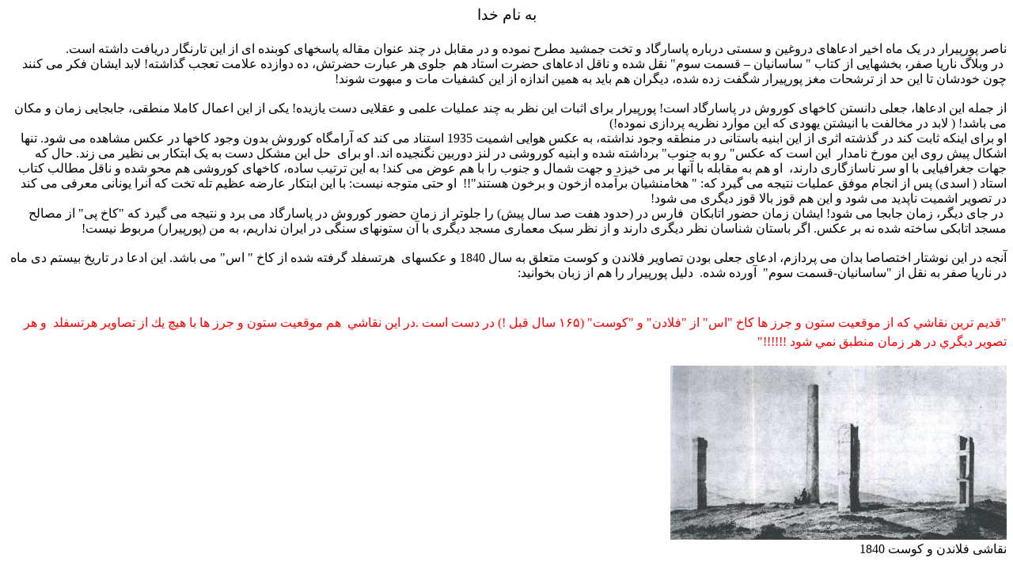

--- FILE ---
content_type: text/html
request_url: https://www.azargoshnasp.net/Pasokhbehanirani/daaraabpasokhibehkoorbakhshyek.htm
body_size: 7761
content:
<html xmlns:v="urn:schemas-microsoft-com:vml"
xmlns:o="urn:schemas-microsoft-com:office:office"
xmlns:w="urn:schemas-microsoft-com:office:word"
xmlns="http://www.w3.org/TR/REC-html40">

<head>
<meta http-equiv=Content-Type content="text/html; charset=windows-1256">
<meta name=ProgId content=Word.Document>
<meta name=Generator content="Microsoft Word 11">
<meta name=Originator content="Microsoft Word 11">
<link rel=File-List href="daaraabpasokhibehkoorbakhshyek_files/filelist.xml">
<link rel=Edit-Time-Data
href="daaraabpasokhibehkoorbakhshyek_files/editdata.mso">
<!--[if !mso]>
<style>
v\:* {behavior:url(#default#VML);}
o\:* {behavior:url(#default#VML);}
w\:* {behavior:url(#default#VML);}
.shape {behavior:url(#default#VML);}
</style>
<![endif]-->
<title>به نام خدا</title>
<!--[if gte mso 9]><xml>
 <o:DocumentProperties>
  <o:Author>Mazda</o:Author>
  <o:Template>Normal</o:Template>
  <o:LastAuthor>n</o:LastAuthor>
  <o:Revision>2</o:Revision>
  <o:TotalTime>9</o:TotalTime>
  <o:Created>2006-02-19T21:47:00Z</o:Created>
  <o:LastSaved>2006-02-19T21:47:00Z</o:LastSaved>
  <o:Pages>6</o:Pages>
  <o:Words>1119</o:Words>
  <o:Characters>6381</o:Characters>
  <o:Lines>53</o:Lines>
  <o:Paragraphs>14</o:Paragraphs>
  <o:CharactersWithSpaces>7486</o:CharactersWithSpaces>
  <o:Version>11.5606</o:Version>
 </o:DocumentProperties>
</xml><![endif]--><!--[if gte mso 9]><xml>
 <w:WordDocument>
  <w:Zoom>116</w:Zoom>
  <w:SpellingState>Clean</w:SpellingState>
  <w:GrammarState>Clean</w:GrammarState>
  <w:ValidateAgainstSchemas/>
  <w:SaveIfXMLInvalid>false</w:SaveIfXMLInvalid>
  <w:IgnoreMixedContent>false</w:IgnoreMixedContent>
  <w:AlwaysShowPlaceholderText>false</w:AlwaysShowPlaceholderText>
  <w:Compatibility>
   <w:BreakWrappedTables/>
   <w:SnapToGridInCell/>
   <w:ApplyBreakingRules/>
   <w:WrapTextWithPunct/>
   <w:UseAsianBreakRules/>
   <w:UseWord2002TableStyleRules/>
  </w:Compatibility>
  <w:BrowserLevel>MicrosoftInternetExplorer4</w:BrowserLevel>
 </w:WordDocument>
</xml><![endif]--><!--[if gte mso 9]><xml>
 <w:LatentStyles DefLockedState="false" LatentStyleCount="156">
 </w:LatentStyles>
</xml><![endif]-->
<style>
<!--
 /* Font Definitions */
 @font-face
	{font-family:Tahoma;
	panose-1:2 11 6 4 3 5 4 4 2 4;
	mso-font-charset:0;
	mso-generic-font-family:swiss;
	mso-font-pitch:variable;
	mso-font-signature:1627421319 -2147483648 8 0 66047 0;}
 /* Style Definitions */
 p.MsoNormal, li.MsoNormal, div.MsoNormal
	{mso-style-parent:"";
	margin:0pt;
	margin-bottom:.0001pt;
	mso-pagination:widow-orphan;
	font-size:12.0pt;
	font-family:"Times New Roman";
	mso-fareast-font-family:"Times New Roman";}
a:link, span.MsoHyperlink
	{color:blue;
	text-decoration:underline;
	text-underline:single;}
a:visited, span.MsoHyperlinkFollowed
	{color:purple;
	text-decoration:underline;
	text-underline:single;}
@page Section1
	{size:612.0pt 792.0pt;
	margin:72.0pt 90.0pt 72.0pt 90.0pt;
	mso-header-margin:36.0pt;
	mso-footer-margin:36.0pt;
	mso-paper-source:0;}
div.Section1
	{page:Section1;}
 /* List Definitions */
 @list l0
	{mso-list-id:1139611322;
	mso-list-type:hybrid;
	mso-list-template-ids:422232320 405280268 67698713 67698715 67698703 67698713 67698715 67698703 67698713 67698715;}
@list l0:level1
	{mso-level-text:%1-;
	mso-level-tab-stop:283.5pt;
	mso-level-number-position:left;
	margin-left:283.5pt;
	text-indent:-265.5pt;}
ol
	{margin-bottom:0pt;}
ul
	{margin-bottom:0pt;}
-->
</style>
<!--[if gte mso 10]>
<style>
 /* Style Definitions */
 table.MsoNormalTable
	{mso-style-name:"Table Normal";
	mso-tstyle-rowband-size:0;
	mso-tstyle-colband-size:0;
	mso-style-noshow:yes;
	mso-style-parent:"";
	mso-padding-alt:0pt 5.4pt 0pt 5.4pt;
	mso-para-margin:0pt;
	mso-para-margin-bottom:.0001pt;
	mso-pagination:widow-orphan;
	font-size:10.0pt;
	font-family:"Times New Roman";
	mso-ansi-language:#0400;
	mso-fareast-language:#0400;
	mso-bidi-language:#0400;}
</style>
<![endif]--><!--[if gte mso 9]><xml>
 <o:shapedefaults v:ext="edit" spidmax="1026"/>
</xml><![endif]--><!--[if gte mso 9]><xml>
 <o:shapelayout v:ext="edit">
  <o:idmap v:ext="edit" data="1"/>
 </o:shapelayout></xml><![endif]-->
</head>

<body lang=EN-US link=blue vlink=purple style='tab-interval:36.0pt'>

<div class=Section1>

<p class=MsoNormal align=center style='text-align:center'><span lang=FA
dir=RTL style='font-size:14.0pt;font-family:Tahoma;mso-bidi-language:FA'>به نام
خدا<o:p></o:p></span></p>

<p class=MsoNormal align=right style='text-align:right'><span lang=FA dir=RTL
style='font-size:14.0pt;font-family:Tahoma;mso-bidi-language:FA'><o:p>&nbsp;</o:p></span></p>

<p class=MsoNormal align=right style='text-align:right'><span lang=FA dir=RTL
style='font-family:Tahoma;mso-bidi-language:FA'>ناصر پورپ&#1740;رار در &#1740;ک
ماه اخ&#1740;ر ادعاها&#1740; دروغ&#1740;ن و سست&#1740; درباره پاسارگاد و تخت
جمش&#1740;د مطرح نموده و در مقابل در چند عنوان مقاله پاسخها&#1740; کوبنده ا&#1740;
از ا&#1740;ن تارنگار در&#1740;افت داشته است.<o:p></o:p></span></p>

<p class=MsoNormal align=right style='text-align:right'><span lang=FA dir=RTL
style='font-family:Tahoma;mso-bidi-language:FA'><span
style='mso-spacerun:yes'> </span>در وبلاگ نار&#1740;ا صفر، بخشها&#1740;&#1740;
از کتاب &quot; ساسان&#1740;ان – قسمت سوم&quot; نقل شده و ناقل ادعاها&#1740;
حضرت استاد هم <span style='mso-spacerun:yes'> </span>جلو&#1740; هر عبارت حضرتش،
ده دوازده علامت تعجب گذاشته! لابد ا&#1740;شان فکر م&#1740; کنند چون خودشان تا
ا&#1740;ن حد از ترشحات مغز پورپ&#1740;رار شگفت زده شده، د&#1740;گران هم
با&#1740;د به هم&#1740;ن اندازه از ا&#1740;ن کشف&#1740;ات مات و مبهوت شوند! <o:p></o:p></span></p>

<p class=MsoNormal align=right style='text-align:right'><span lang=FA dir=RTL
style='font-family:Tahoma;mso-bidi-language:FA'><o:p>&nbsp;</o:p></span></p>

<p class=MsoNormal align=right style='text-align:right'><span lang=FA dir=RTL
style='font-family:Tahoma;mso-bidi-language:FA'>از جمله ا&#1740;ن ادعاها، جعل&#1740;
دانستن کاخها&#1740; کوروش در پاسارگاد است! پورپ&#1740;رار برا&#1740; اثبات
ا&#1740;ن نظر به چند عمل&#1740;ات علم&#1740; و عقلا&#1740;&#1740; دست
&#1740;از&#1740;ده! &#1740;ک&#1740; از ا&#1740;ن اعمال کاملا منطق&#1740;،
جابجا&#1740;&#1740; زمان و مکان م&#1740; باشد! ( لابد در مخالفت با ان&#1740;شتن
&#1740;هود&#1740; که ا&#1740;ن موارد نظر&#1740;ه پرداز&#1740; نموده!)<o:p></o:p></span></p>

<p class=MsoNormal align=right style='text-align:right'><span lang=FA dir=RTL
style='font-family:Tahoma;mso-bidi-language:FA'>او برا&#1740; ا&#1740;نکه ثابت
کند در گذشته اثر&#1740; از ا&#1740;ن ابن&#1740;ه باستان&#1740; در منطقه وجود
نداشته، به عکس هوا&#1740;&#1740; اشم&#1740;ت 1935 استناد م&#1740; کند که
آرامگاه کوروش بدون وجود کاخها در عکس مشاهده م&#1740; شود. تنها اشکال پ&#1740;ش
رو&#1740; ا&#1740;ن مورخ نامدار<span style='mso-spacerun:yes'> 
</span>ا&#1740;ن است که عکس&quot; رو به جنوب&quot; برداشته شده و ابن&#1740;ه
کوروش&#1740; در لنز دورب&#1740;ن نگنج&#1740;ده اند. او برا&#1740;<span
style='mso-spacerun:yes'>  </span>حل ا&#1740;ن مشکل دست به &#1740;ک ابتکار
ب&#1740; نظ&#1740;ر م&#1740; زند. حال که جهات جغراف&#1740;ا&#1740;&#1740; با او
سر ناسازگار&#1740; دارند،<span style='mso-spacerun:yes'>  </span>او هم به
مقابله با آنها بر م&#1740; خ&#1740;زد و جهت شمال و جنوب را با هم عوض م&#1740;
کند! به ا&#1740;ن ترت&#1740;ب ساده، کاخها&#1740; کوروش&#1740; هم محو شده و ناقل
مطالب کتاب استاد ( اسد&#1740;) پس از انجام موفق عمل&#1740;ات نت&#1740;جه
م&#1740; گ&#1740;رد که: &quot; هخامنش&#1740;ان برآمده ازخون و برخون هستند&quot;!!
<span style='mso-spacerun:yes'> </span>او حت&#1740; متوجه ن&#1740;ست: با
ا&#1740;ن ابتکار عارضه عظ&#1740;م تله تخت که آنرا &#1740;ونان&#1740;
معرف&#1740; م&#1740; کند<span style='mso-spacerun:yes'>  </span>در تصو&#1740;ر
اشم&#1740;ت ناپد&#1740;د م&#1740; شود و ا&#1740;ن هم قوز بالا قوز
د&#1740;گر&#1740; م&#1740; شود!<o:p></o:p></span></p>

<p class=MsoNormal align=right style='text-align:right'><span lang=FA dir=RTL
style='font-family:Tahoma;mso-bidi-language:FA'><span
style='mso-spacerun:yes'> </span>در جا&#1740; د&#1740;گر، زمان جابجا م&#1740; شود!
ا&#1740;شان زمان حضور اتابکان <span style='mso-spacerun:yes'> </span>فارس در (حدود
هفت صد سال پ&#1740;ش) را جلوتر از زمان حضور کوروش در پاسارگاد م&#1740; برد و
نت&#1740;جه م&#1740; گ&#1740;رد که &quot;کاخ پ&#1740;&quot; از مصالح مسجد
اتابک&#1740; ساخته شده نه بر عکس. اگر باستان شناسان نظر د&#1740;گر&#1740; دارند
و از نظر سبک معمار&#1740; مسجد د&#1740;گر&#1740; با آن ستونها&#1740; سنگ&#1740;
در ا&#1740;ران ندار&#1740;م، به من (پورپ&#1740;رار) مربوط ن&#1740;ست!<o:p></o:p></span></p>

<p class=MsoNormal align=right style='text-align:right'><span lang=FA dir=RTL
style='font-family:Tahoma;mso-bidi-language:FA'><o:p>&nbsp;</o:p></span></p>

<p class=MsoNormal align=right style='text-align:right'><span lang=FA dir=RTL
style='font-family:Tahoma;mso-bidi-language:FA'>آنجه در ا&#1740;ن نوشتار
اختصاصا بدان م&#1740; پردازم، ادعا&#1740; جعل&#1740; بودن تصاو&#1740;ر فلاندن و
کوست متعلق به سال 1840 و عکسها&#1740; <span
style='mso-spacerun:yes'> </span>هرتسفلد گرفته شده از کاخ &quot; اس&quot;
م&#1740; باشد. ا&#1740;ن ادعا در تار&#1740;خ ب&#1740;ستم د&#1740; ماه در
نار&#1740;ا صفر به نقل از &quot;ساسان&#1740;ان-قسمت سوم&quot;<span
style='mso-spacerun:yes'>  </span>آورده شده.<span style='mso-spacerun:yes'> 
</span>دل&#1740;ل پورپ&#1740;رار را هم از زبان بخوان&#1740;د:<o:p></o:p></span></p>

<p class=MsoNormal align=right style='text-align:right'><span lang=FA dir=RTL
style='font-family:Tahoma;mso-bidi-language:FA'><o:p>&nbsp;</o:p></span></p>

<p class=MsoNormal dir=RTL style='text-align:right;line-height:18.0pt;
direction:rtl;unicode-bidi:embed'><span dir=LTR style='font-family:Tahoma;
color:black;mso-bidi-language:FA'><o:p>&nbsp;</o:p></span></p>

<p class=MsoNormal dir=RTL style='text-align:right;line-height:18.0pt;
direction:rtl;unicode-bidi:embed'><span dir=RTL></span><span lang=FA
style='font-family:Tahoma;color:red;mso-bidi-language:FA'><span dir=RTL></span>&quot;قديم
ترين نقاشي كه از موقعيت ستون و جرز ها كاخ &quot;اس&quot; از &quot;فلادن&quot; و
&quot;كوست&quot; (&#1777;&#1782;&#1781; سال قبل !) در دست است .در اين
نقاشي<span style='mso-spacerun:yes'>  </span>هم موقعيت ستون و جرز ها با هيچ يك
از تصاوير هرتسفلد<span style='mso-spacerun:yes'>  </span>و هر تصوير ديگري در هر
زمان منطبق نمي شود !!!!!!&quot;</span><span lang=AR-SA style='color:red'><o:p></o:p></span></p>

<p class=MsoNormal align=right style='text-align:right'><span lang=FA dir=RTL
style='font-family:Tahoma;color:red;mso-bidi-language:FA'><o:p>&nbsp;</o:p></span></p>

<p class=MsoNormal dir=RTL style='text-align:right;line-height:18.0pt;
direction:rtl;unicode-bidi:embed'><span lang=FA style='font-family:Tahoma;
color:black;mso-bidi-language:FA'><a
href="http://www.photohosting.info/uploads/daffff7d8f.jpg"><span
style='color:#258CF3;text-decoration:none;text-underline:none'><!--[if gte vml 1]><v:shapetype
 id="_x0000_t75" coordsize="21600,21600" o:spt="75" o:preferrelative="t"
 path="m@4@5l@4@11@9@11@9@5xe" filled="f" stroked="f">
 <v:stroke joinstyle="miter"/>
 <v:formulas>
  <v:f eqn="if lineDrawn pixelLineWidth 0"/>
  <v:f eqn="sum @0 1 0"/>
  <v:f eqn="sum 0 0 @1"/>
  <v:f eqn="prod @2 1 2"/>
  <v:f eqn="prod @3 21600 pixelWidth"/>
  <v:f eqn="prod @3 21600 pixelHeight"/>
  <v:f eqn="sum @0 0 1"/>
  <v:f eqn="prod @6 1 2"/>
  <v:f eqn="prod @7 21600 pixelWidth"/>
  <v:f eqn="sum @8 21600 0"/>
  <v:f eqn="prod @7 21600 pixelHeight"/>
  <v:f eqn="sum @10 21600 0"/>
 </v:formulas>
 <v:path o:extrusionok="f" gradientshapeok="t" o:connecttype="rect"/>
 <o:lock v:ext="edit" aspectratio="t"/>
</v:shapetype><v:shape id="_x0000_i1031" type="#_x0000_t75" alt=""
 href="http://www.photohosting.info/uploads/daffff7d8f.jpg" style='width:318.75pt;
 height:165pt' o:button="t">
 <v:imagedata src="daaraabpasokhibehkoorbakhshyek_files/image001.jpg" o:href="http://us.f337.mail.yahoo.com/ym/My%20Documents/اسد&#1740;/پـــاســـارگــــاد_files/46ceac1dd9.jpg"/>
</v:shape><![endif]--><![if !vml]><span style='mso-ignore:vglayout'><img
border=0 width=425 height=220
src="daaraabpasokhibehkoorbakhshyek_files/image001.jpg" v:shapes="_x0000_i1031"></span><![endif]></span></a><o:p></o:p></span></p>

<p class=MsoNormal dir=RTL style='text-align:right;line-height:18.0pt;
direction:rtl;unicode-bidi:embed'><span lang=FA style='font-family:Tahoma;
mso-bidi-language:FA'>نقاش&#1740; فلاندن و کوست 1840<o:p></o:p></span></p>

<p class=MsoNormal dir=RTL style='text-align:right;line-height:18.0pt;
direction:rtl;unicode-bidi:embed'><span lang=FA style='font-family:Tahoma;
mso-bidi-language:FA'><o:p>&nbsp;</o:p></span></p>

<p class=MsoNormal dir=RTL style='text-align:right;line-height:18.0pt;
direction:rtl;unicode-bidi:embed'><span lang=FA style='font-family:Tahoma;
mso-bidi-language:FA'>و عکسها&#1740; هرتسفلد:<o:p></o:p></span></p>

<p class=MsoNormal dir=RTL style='text-align:right;line-height:18.0pt;
direction:rtl;unicode-bidi:embed'><span lang=FA style='font-family:Tahoma;
mso-bidi-language:FA'><o:p>&nbsp;</o:p></span></p>

<p class=MsoNormal dir=RTL style='text-align:right;line-height:18.0pt;
direction:rtl;unicode-bidi:embed'><span lang=AR-SA style='color:black'>&nbsp;</span><span
lang=FA style='font-family:Tahoma;color:black;mso-bidi-language:FA'><a
href="http://www.photohosting.info/uploads/f0d522317c.jpg"><span
style='color:#258CF3;text-decoration:none;text-underline:none'><!--[if gte vml 1]><v:shape
 id="_x0000_i1025" type="#_x0000_t75" alt=""
 href="http://www.photohosting.info/uploads/f0d522317c.jpg" style='width:322.5pt;
 height:210pt' o:button="t">
 <v:imagedata src="daaraabpasokhibehkoorbakhshyek_files/image002.jpg" o:href="http://us.f337.mail.yahoo.com/ym/My%20Documents/اسد&#1740;/پـــاســـارگــــاد_files/0e5e438243.jpg"/>
</v:shape><![endif]--><![if !vml]><span style='mso-ignore:vglayout'><img
border=0 width=430 height=280
src="daaraabpasokhibehkoorbakhshyek_files/image002.jpg" v:shapes="_x0000_i1025"></span><![endif]></span></a><o:p></o:p></span></p>

<p class=MsoNormal dir=RTL style='text-align:right;line-height:18.0pt;
direction:rtl;unicode-bidi:embed'><span lang=FA style='font-family:Tahoma;
color:black;mso-bidi-language:FA'>هرتسفلد 1928<o:p></o:p></span></p>

<p class=MsoNormal dir=RTL style='text-align:right;line-height:18.0pt;
direction:rtl;unicode-bidi:embed'><span lang=FA style='font-family:Tahoma;
color:black;mso-bidi-language:FA'><o:p>&nbsp;</o:p></span></p>

<p class=MsoNormal dir=RTL style='text-align:right;line-height:18.0pt;
direction:rtl;unicode-bidi:embed'><span lang=AR-SA style='font-size:9.0pt;
font-family:Tahoma;color:black'><a
href="http://www.photohosting.info/uploads/0095a1512a.jpg"><span
style='color:#258CF3;text-decoration:none;text-underline:none'><!--[if gte vml 1]><v:shape
 id="_x0000_i1026" type="#_x0000_t75" alt=""
 href="http://www.photohosting.info/uploads/0095a1512a.jpg" style='width:320.25pt;
 height:210.75pt' o:button="t">
 <v:imagedata src="daaraabpasokhibehkoorbakhshyek_files/image003.jpg" o:href="http://us.f337.mail.yahoo.com/ym/My%20Documents/اسد&#1740;/پـــاســـارگــــاد_files/cd34a7f12b.jpg"/>
</v:shape><![endif]--><![if !vml]><span style='mso-ignore:vglayout'><img
border=0 width=427 height=281
src="daaraabpasokhibehkoorbakhshyek_files/image003.jpg" v:shapes="_x0000_i1026"></span><![endif]></span></a></span><span
lang=AR-SA style='font-size:9.0pt;font-family:Tahoma;color:black;mso-bidi-language:
FA'><span style='mso-spacerun:yes'> </span></span><span lang=FA
style='font-family:Tahoma;color:black;mso-bidi-language:FA'><o:p></o:p></span></p>

<p class=MsoNormal dir=RTL style='text-align:right;line-height:18.0pt;
direction:rtl;unicode-bidi:embed'><span lang=FA style='font-family:Tahoma;
color:black;mso-bidi-language:FA'>عکس د&#1740;گر&#1740; از هرتسفلد&quot; کاخ
اس&quot; کتاب پاسارگاد آستروناخ</span><span dir=LTR style='font-family:Tahoma;
color:black;mso-bidi-language:FA'><o:p></o:p></span></p>

<p class=MsoNormal dir=RTL style='text-align:right;line-height:18.0pt;
direction:rtl;unicode-bidi:embed'><span dir=RTL></span><strong><span lang=FA
style='font-family:Tahoma;color:red;mso-bidi-language:FA'><span dir=RTL></span>&quot;اين
دو عكس در كتاب پاسارگاد آستروناخ عرضه شده است ،از يك زاويه و فقط با چند قدم
فاصله ، از بقاياي كاخ &quot;اس&quot; بر داشته اند و هر دو را به هرتسفلد منتسب
مي كنند ! عكس بالا را كاري مربوط به سال 1928 ميلادي مي دانند!!!!!! و براي عكس
زير تاريخي ذكر نكرده اند .!</span></strong><span lang=FA style='font-family:
Tahoma;color:red;mso-bidi-language:FA'> </span><span lang=AR-SA
style='color:red'><o:p></o:p></span></p>

<p class=MsoNormal dir=RTL style='text-align:right;line-height:18.0pt;
direction:rtl;unicode-bidi:embed'><span lang=AR-SA style='color:red'>&nbsp;<o:p></o:p></span></p>

<p class=MsoNormal dir=RTL style='text-align:right;line-height:18.0pt;
direction:rtl;unicode-bidi:embed'><span lang=FA style='font-family:Tahoma;
color:red;mso-bidi-language:FA'>اما ظاهر عكس زير بسيار جوان تر و جديد تر نشان
مي دهد . در يك بررسي و با سود بردن از برنامه ها كامپيوتري هم<span
style='mso-spacerun:yes'>  </span>نمي توان دليل اين همه تفاوت در مكان ها
استقرار جرز ها را در اين دو عكس تشخيص داد و ابهام آن جز با تصور جابه جا كردن آن
ها<span style='mso-spacerun:yes'>  </span>،<span style='mso-spacerun:yes'> 
</span>ناگشوده ماند! &quot; </span><span lang=AR-SA style='color:red'><o:p></o:p></span></p>

<p class=MsoNormal dir=RTL style='text-align:right;line-height:18.0pt;
direction:rtl;unicode-bidi:embed'><span lang=FA style='font-family:Tahoma;
color:red;mso-bidi-language:FA'>&nbsp;(ساسان&#1740;ان -قسمت سوم - ص
&#1779;&#1780;&#1781; )<o:p></o:p></span></p>

<p class=MsoNormal dir=RTL style='text-align:right;line-height:18.0pt;
direction:rtl;unicode-bidi:embed'><span lang=FA style='font-family:Tahoma;
color:red;mso-bidi-language:FA'><o:p>&nbsp;</o:p></span></p>

<p class=MsoNormal dir=RTL style='text-align:right;line-height:18.0pt;
direction:rtl;unicode-bidi:embed'><span lang=FA style='font-family:Tahoma;
mso-bidi-language:FA'>به ا&#1740;ن ادعاها در هم&#1740;ن تارنگار (ب&#1740;ست و
دوم د&#1740; ماه) پاسخ&#1740; موجز داده شد. من در ا&#1740;نجا ا&#1740;ن پاسخ را
بسط داده و به ش&#1740;وه ا&#1740; که خواهد آمد، مستند م&#1740; کنم.<span
style='color:red'> <o:p></o:p></span></span></p>

<p class=MsoNormal dir=RTL style='text-align:right;line-height:18.0pt;
direction:rtl;unicode-bidi:embed'><span lang=FA style='font-family:Tahoma;
color:black;mso-bidi-language:FA'>ابتدا عکس د&#1740;گر&#1740; از نما&#1740;
کنون&#1740; کاخ &quot;اس&quot; در م&#1740;آور&#1740;م:<o:p></o:p></span></p>

<p class=MsoNormal dir=RTL style='text-align:right;line-height:18.0pt;
direction:rtl;unicode-bidi:embed'><span lang=FA style='font-family:Tahoma;
color:black;mso-bidi-language:FA'><o:p>&nbsp;</o:p></span></p>

<p class=MsoNormal dir=RTL style='text-align:right;line-height:18.0pt;
direction:rtl;unicode-bidi:embed'><span lang=FA style='font-family:Tahoma;
color:black;mso-bidi-language:FA'><span style='mso-spacerun:yes'> </span></span><span
lang=AR-SA style='font-size:9.0pt;font-family:Tahoma;color:black'><a
href="http://www.livius.org/a/iran/pasargadae/pasargadae_palace_s1.JPG"><span
style='color:#258CF3;text-decoration:none;text-underline:none'><!--[if gte vml 1]><v:shape
 id="_x0000_i1027" type="#_x0000_t75" alt=""
 href="http://www.livius.org/a/iran/pasargadae/pasargadae_palace_s1.JPG"
 style='width:337.5pt;height:253.5pt' o:button="t">
 <v:imagedata src="daaraabpasokhibehkoorbakhshyek_files/image004.jpg" o:href="http://us.f337.mail.yahoo.com/ym/My%20Documents/اسد&#1740;/پـــاســـارگــــاد_files/cbbb1154e6.jpg"/>
</v:shape><![endif]--><![if !vml]><span style='mso-ignore:vglayout'><img
border=0 width=450 height=338
src="daaraabpasokhibehkoorbakhshyek_files/image004.jpg" v:shapes="_x0000_i1027"></span><![endif]></span></a></span><span
lang=FA style='font-size:9.0pt;font-family:Tahoma;color:black;mso-bidi-language:
FA'><o:p></o:p></span></p>

<p class=MsoNormal dir=RTL style='text-align:right;line-height:18.0pt;
direction:rtl;unicode-bidi:embed'><span lang=FA style='font-family:Tahoma;
color:black;mso-bidi-language:FA'><o:p>&nbsp;</o:p></span></p>

<p class=MsoNormal dir=RTL style='text-align:right;line-height:18.0pt;
direction:rtl;unicode-bidi:embed'><span lang=FA style='font-family:Tahoma;
mso-bidi-language:FA'>و اکنون شرح&#1740; دارم برا&#1740; خوانندگان
کنجکاو&#1740; که از ر&#1740;اض&#1740;ات دوره دب&#1740;رستان بهره ا&#1740; برده
(مخصوصا هندسه) با کم&#1740; قدرت تجسم و آشنا&#1740;&#1740; با فن عکاس&#1740;:<o:p></o:p></span></p>

<p class=MsoNormal dir=RTL style='text-align:right;line-height:18.0pt;
direction:rtl;unicode-bidi:embed'><span lang=FA style='font-family:Tahoma;
mso-bidi-language:FA'>اگر بتوان&#1740;م مکان استقرار عکاس در هر عکس را
ب&#1740;اب&#1740;م و با وضع&#1740;ت کنون&#1740; کاخ اس در تصو&#1740;ر از بالا
(فضا&#1740;&#1740;) تطب&#1740;ق ده&#1740;م، صحت &#1740;ا عدم صحت تصاو&#1740;ر روشن
خواهد شد: <span style='mso-spacerun:yes'> </span><o:p></o:p></span></p>

<p class=MsoNormal align=right style='text-align:right'><span lang=FA dir=RTL
style='font-family:Tahoma;color:red;mso-bidi-language:FA'><o:p>&nbsp;</o:p></span></p>

<p class=MsoNormal align=right style='text-align:right'><span lang=FA dir=RTL
style='font-family:Tahoma;mso-bidi-language:FA'><o:p>&nbsp;</o:p></span></p>

<p class=MsoNormal align=right style='text-align:right'><span lang=FA dir=RTL
style='font-family:Tahoma;mso-bidi-language:FA'><o:p>&nbsp;</o:p></span></p>

<p class=MsoNormal align=right style='text-align:right'><span style='font-family:
Tahoma;mso-bidi-language:FA'><!--[if gte vml 1]><v:shape id="_x0000_i1028"
 type="#_x0000_t75" style='width:299.25pt;height:225.75pt'>
 <v:imagedata src="daaraabpasokhibehkoorbakhshyek_files/image005.jpg" o:title="کاخ اس از بالا"/>
</v:shape><![endif]--><![if !vml]><img border=0 width=399 height=301
src="daaraabpasokhibehkoorbakhshyek_files/image005.jpg" v:shapes="_x0000_i1028"><![endif]><span
lang=FA dir=RTL><o:p></o:p></span></span></p>

<p class=MsoNormal align=right style='text-align:right'><span lang=FA dir=RTL
style='font-family:Tahoma;mso-bidi-language:FA'><o:p>&nbsp;</o:p></span></p>

<p class=MsoNormal align=right style='text-align:right'><span lang=FA dir=RTL
style='font-family:Tahoma;mso-bidi-language:FA'><o:p>&nbsp;</o:p></span></p>

<p class=MsoNormal align=right style='text-align:right'><span lang=FA dir=RTL
style='font-family:Tahoma;mso-bidi-language:FA'>از نقاش&#1740; فلاندن شروع
م&#1740; کن&#1740;م:<o:p></o:p></span></p>

<p class=MsoNormal align=right style='text-align:right'><span lang=FA dir=RTL
style='font-family:Tahoma;mso-bidi-language:FA'><o:p>&nbsp;</o:p></span></p>

<p class=MsoNormal align=right style='text-align:right'><span lang=FA dir=RTL
style='font-family:Tahoma;mso-bidi-language:FA'><o:p>&nbsp;</o:p></span></p>

<p class=MsoNormal align=right style='text-align:right'><span lang=FA dir=RTL
style='font-family:Tahoma;mso-bidi-language:FA'><o:p>&nbsp;</o:p></span></p>

<p class=MsoNormal align=right style='text-align:right'><span style='font-family:
Tahoma;mso-bidi-language:FA'><!--[if gte vml 1]><v:shape id="_x0000_i1029"
 type="#_x0000_t75" style='width:345pt;height:225pt'>
 <v:imagedata src="daaraabpasokhibehkoorbakhshyek_files/image006.jpg" o:title="فلاندن4"/>
</v:shape><![endif]--><![if !vml]><img border=0 width=460 height=300
src="daaraabpasokhibehkoorbakhshyek_files/image006.jpg" v:shapes="_x0000_i1029"><![endif]><o:p></o:p></span></p>

<p class=MsoNormal align=right style='text-align:right'><span dir=RTL></span><span
lang=FA dir=RTL style='font-family:Tahoma;mso-bidi-language:FA'><span dir=RTL></span>1-
در ا&#1740;ن تصو&#1740;ر چهار عارضه اصل&#1740; شماره گذار&#1740; شده.<o:p></o:p></span></p>

<p class=MsoNormal align=right style='text-align:right'><span lang=FA dir=RTL
style='font-family:Tahoma;mso-bidi-language:FA'>2- نبش هر کدام از ستونهابا
&#1740;ک خط رنگ&#1740; نما&#1740;ان گرد&#1740;ده. <o:p></o:p></span></p>

<p class=MsoNormal align=right style='text-align:right'><span lang=FA dir=RTL
style='font-family:Tahoma;mso-bidi-language:FA'>3- م&#1740;ان دو جرز ابتدا و
انتها&#1740; نقاش&#1740; پاره خط&#1740; بنام (آ- ب) کش&#1740;ده شده.<o:p></o:p></span></p>

<p class=MsoNormal align=right style='text-align:right'><span lang=FA dir=RTL
style='font-family:Tahoma;mso-bidi-language:FA'>4- از نظر
ر&#1740;اض&#1740;:<span style='mso-spacerun:yes'>  </span>فاصله م&#1740;ان دو
نقطه آ و ب برابر است با مجموع اندازه ها&#1740; م&#1740;ان (1-2) و (2-3) و
(3-4).<o:p></o:p></span></p>

<p class=MsoNormal align=right style='text-align:right'><span lang=FA dir=RTL
style='font-family:Tahoma;mso-bidi-language:FA'>5- در &#1740;ک تصو&#1740;ر ثابت
به راحت&#1740; م&#1740; توان با کمک خط کش فاصله ها را تع&#1740;&#1740;ن نمود!
اما چون ممکن است تصاو&#1740;ر ا&#1740;ن نوشتار در انتقال تغ&#1740;&#1740;ر
اندازه ب&#1740;ابد، م&#1740; توان&#1740;م نسبت اندازه ها را ملاک قرار
ده&#1740;م. مثلا فاصله آ تا ب را 100 درصد گرفته ونسبت فاصله م&#1740;ان (1-2) و
.... با درصد نشان ده&#1740;م که در نها&#1740;ت مجموع آنها هم 100 خواهد شد. <o:p></o:p></span></p>

<p class=MsoNormal align=right style='text-align:right'><span lang=FA dir=RTL
style='font-family:Tahoma;mso-bidi-language:FA'><o:p>&nbsp;</o:p></span></p>

<p class=MsoNormal align=right style='text-align:right'><span lang=FA dir=RTL
style='font-family:Tahoma;mso-bidi-language:FA'>و اکنون به تصو&#1740;ر
پرسپکت&#1740;و کاخ اس که رو&#1740; آن کار شده نظر&#1740; م&#1740; افکن&#1740;م:<o:p></o:p></span></p>

<p class=MsoNormal align=right style='text-align:right'><span lang=FA dir=RTL
style='font-family:Tahoma;mso-bidi-language:FA'><o:p>&nbsp;</o:p></span></p>

<p class=MsoNormal align=right style='text-align:right'><span lang=FA dir=RTL
style='font-family:Tahoma;mso-bidi-language:FA'><o:p>&nbsp;</o:p></span></p>

<p class=MsoNormal align=right style='text-align:right'><span lang=FA dir=RTL
style='font-family:Tahoma;mso-bidi-language:FA'><o:p>&nbsp;</o:p></span></p>

<p class=MsoNormal align=right style='text-align:right'><span lang=FA dir=RTL
style='font-family:Tahoma;mso-bidi-language:FA'><o:p>&nbsp;</o:p></span></p>

<p class=MsoNormal align=right style='text-align:right'><span lang=FA dir=RTL
style='font-family:Tahoma;mso-bidi-language:FA'><o:p>&nbsp;</o:p></span></p>

<p class=MsoNormal align=right style='text-align:right'><span style='font-family:
Tahoma;mso-bidi-language:FA'><!--[if gte vml 1]><v:shape id="_x0000_i1030"
 type="#_x0000_t75" style='width:530.25pt;height:285.75pt'>
 <v:imagedata src="daaraabpasokhibehkoorbakhshyek_files/image007.jpg" o:title="1"/>
</v:shape><![endif]--><![if !vml]><img border=0 width=707 height=381
src="daaraabpasokhibehkoorbakhshyek_files/image007.jpg" v:shapes="_x0000_i1030"><![endif]><span
lang=FA dir=RTL>همانطور که ملاحضه م&#1740; فرما&#1740;&#1740;د:<o:p></o:p></span></span></p>

<p class=MsoNormal align=right style='text-align:right'><span lang=FA dir=RTL
style='font-family:Tahoma;mso-bidi-language:FA'>1- دو جرز انتها&#1740;&#1740;
نقاش&#1740; فلاندن در ا&#1740;ن تصو&#1740;ر شناسا&#1740;&#1740; شده و با همان
پاره خط به هم وصل شدند.<o:p></o:p></span></p>

<p class=MsoNormal align=right style='text-align:right'><span lang=FA dir=RTL
style='font-family:Tahoma;mso-bidi-language:FA'>2- همان نبش&#1740; از ستونها که
در نقاش&#1740; انتخاب شده، با همان رنگها و شماره ها در ا&#1740;ن تصو&#1740;ر هم
تطب&#1740;ق داده شده است.<o:p></o:p></span></p>

<p class=MsoNormal align=right style='text-align:right'><span lang=FA dir=RTL
style='font-family:Tahoma;mso-bidi-language:FA'>3- فاصله م&#1740;ان دو ستون 3 و
4 را با &#1740;ک خط به هم وصل م&#1740; کن&#1740;م. ا&#1740;ن خط در راستا&#1740;
افق و چشم انداز ناظر در هر دو تصو&#1740;ر م&#1740; باشد. آنرا اندازه م&#1740;
گ&#1740;ر&#1740;م.(در صفحه مان&#1740;تور من 15 م&#1740;ل&#1740;متر است م&#1740;
توان از تصاو&#1740;ر پر&#1740;نت گرفت و رو&#1740; کاغذ اندازه گ&#1740;ر&#1740;
دق&#1740;ق نمود.) هر عدد&#1740; که بدست آ&#1740;د، نسبت آن با نسبت فاصله دو
نقطه 3 و 4 در نقاش&#1740; تطب&#1740;ق م&#1740; ده&#1740;م. &#1740;عن&#1740;
ا&#1740;نکه اگر مثلا: در نقاش&#1740; فاصله آ - ب<span
style='mso-spacerun:yes'>  </span>12 سانت&#1740;متر و فاصله م&#1740;ان دو نقطه
از دو خط مواز&#1740; 3 و 4<span style='mso-spacerun:yes'>  </span>پنج
سانت&#1740;متر باشد، و ما فاصله 12 سانت&#1740;متر&#1740; را معادل عدد صد
بگ&#1740;ر&#1740;م،از نظر نسبت فاصله دو نقطه 3 و 4 معادل 42%<span
style='mso-spacerun:yes'>  </span>عدد 12خواهد شد.<o:p></o:p></span></p>

<p class=MsoNormal align=right style='text-align:right'><span lang=FA dir=RTL
style='font-family:Tahoma;mso-bidi-language:FA'>4- در عکس جد&#1740;د، فاصله
م&#1740;ان 3و 4 را دار&#1740;م ( مثلا 15 م&#1740;ل&#1740;متر) و نسبت ا&#1740;ن
فاصله به پاره خط ( آ- ب) را هم دار&#1740;م ( 42%) پس به راحت&#1740; عدد مجهول
را بدست م&#1740; آور&#1740;م:<o:p></o:p></span></p>

<p class=MsoNormal align=right style='text-align:right'><span lang=FA dir=RTL
style='font-family:Tahoma;mso-bidi-language:FA'>15<span
style='mso-spacerun:yes'>                      </span>42%<o:p></o:p></span></p>

<p class=MsoNormal align=right style='text-align:right'><span dir=LTR></span><span
style='font-family:Tahoma;mso-bidi-language:FA'><span dir=LTR></span><span
style='mso-spacerun:yes'>    </span>%100<span
style='mso-spacerun:yes'>                 </span>X=36<span lang=FA dir=RTL><o:p></o:p></span></span></p>

<p class=MsoNormal align=right style='text-align:right'><span lang=FA dir=RTL
style='font-family:Tahoma;mso-bidi-language:FA'>بنابرا&#1740;ن در عکس
جد&#1740;د فاصله م&#1740;ان دو نقطه (آ – ب) 36 م&#1740;ل&#1740;متر
تع&#1740;&#1740;ن شد. پس در امتدار زاو&#1740;ه د&#1740;د که همان امتداد آ ب
م&#1740; باشد از نقطه آ به سو&#1740; ب 36 م&#1740;ل&#1740;متر اندازه گرفته
علامت&#1740; م&#1740; گذار&#1740;م و از ستون آ خط&#1740; رسم م&#1740; کن&#1740;م.<o:p></o:p></span></p>

<p class=MsoNormal align=right style='text-align:right'><span lang=FA dir=RTL
style='font-family:Tahoma;mso-bidi-language:FA'>5- با هم&#1740;ن روش و دانستن
نسبت م&#1740;ان دو نقطه از ستون 2 و 3 از نقاش&#1740; و پ&#1740;اده کردن آن
رو&#1740; پاره خط دوم و رنگ&#1740; رو&#1740; عکس هوا&#1740;&#1740; نقطه ها&#1740;
رو&#1740; پاره خط اخ&#1740;ر بدست م&#1740; آ&#1740;د که آنرا به ستون 2 از
&#1740;ک سو امتداد م&#1740; ده&#1740;م و از سو&#1740; د&#1740;گر آنقدر ادامه
م&#1740; ده&#1740;م تا خط&#1740; که از آ منشعب شده را قطع کند. ا&#1740;ن نقطه
را محل ناظر و عکاس دانسته ( و&#1740;) نام نهاده و بق&#1740;&#1740;ه خطوط را به
شماره 3و 4 به و&#1740; وصل م&#1740; کن&#1740;م.<o:p></o:p></span></p>

<p class=MsoNormal align=right style='text-align:right'><span lang=FA dir=RTL
style='font-family:Tahoma;mso-bidi-language:FA'>6- اکنون نسبت فواصل در هر دو
تصو&#1740;ر که با رنگها&#1740; متفاوت ترس&#1740;م شده با&#1740;د دق&#1740;قا با
هم بخواند. اگر خواند، فواصل ستون ها در نقاش&#1740; فلاندن با وضع&#1740;ت
کنون&#1740; کاخ اس برابراست. پس جعل&#1740; ن&#1740;ست. و اگر ا&#1740;ن نسبتها
با هم مطابقت ندارد، م&#1740; تواند نظر پورپ&#1740;رار را تا&#1740;&#1740;د کند.
ا&#1740;ن خبر بد&#1740; برا&#1740; استاد ماست که ا&#1740;ن نسبتها با دقت
بالا&#1740;&#1740; با هم<span style='mso-spacerun:yes'>  </span>&#1740;کسان در
م&#1740; آ&#1740;د! <span style='mso-spacerun:yes'>  </span></span><span
dir=LTR></span><span style='font-family:Tahoma;mso-bidi-language:FA'><span
dir=LTR></span><span style='mso-spacerun:yes'>           </span><o:p></o:p></span></p>

<p class=MsoNormal align=center style='text-align:center'><span lang=FA
dir=RTL style='font-family:Tahoma;mso-bidi-language:FA'><o:p>&nbsp;</o:p></span></p>

<p class=MsoNormal align=right style='text-align:right'><span lang=FA dir=RTL
style='font-family:Tahoma;mso-bidi-language:FA'>(اگر ستونها&#1740; کاخ اس در
دوران ما کوچکتر&#1740;ن جابجا&#1740;&#1740; شده باشند، نسبتها&#1740; فواصل
ب&#1740;ن آنها به هم م&#1740; خورد و ا&#1740;ن به راحت&#1740; قابل مشاهده و
اثبات است!)<o:p></o:p></span></p>

<p class=MsoNormal align=right style='text-align:right'><span lang=FA dir=RTL
style='font-family:Tahoma;mso-bidi-language:FA'><o:p>&nbsp;</o:p></span></p>

<p class=MsoNormal align=right style='text-align:right'><span lang=FA dir=RTL
style='font-family:Tahoma;mso-bidi-language:FA'>ع&#1740;ن هم&#1740;ن کار را با
عکسها&#1740; هرتسفلد1928 انجام م&#1740; ده&#1740;م:<o:p></o:p></span></p>

<p class=MsoNormal align=right style='text-align:right'><span lang=FA dir=RTL
style='font-family:Tahoma;mso-bidi-language:FA'><o:p>&nbsp;</o:p></span></p>

<p class=MsoNormal align=right style='text-align:right'><span style='font-family:
Tahoma;mso-bidi-language:FA'><!--[if gte vml 1]><v:shape id="_x0000_i1041"
 type="#_x0000_t75" style='width:322.5pt;height:210pt'>
 <v:imagedata src="daaraabpasokhibehkoorbakhshyek_files/image008.jpg" o:title="هرتسفلد192821"/>
</v:shape><![endif]--><![if !vml]><img border=0 width=430 height=280
src="daaraabpasokhibehkoorbakhshyek_files/image008.jpg" v:shapes="_x0000_i1041"><![endif]><span
lang=FA dir=RTL><o:p></o:p></span></span></p>

<p class=MsoNormal align=right style='text-align:right'><span lang=FA dir=RTL
style='font-family:Tahoma;mso-bidi-language:FA'><o:p>&nbsp;</o:p></span></p>

<p class=MsoNormal align=right style='text-align:right'><span lang=FA dir=RTL
style='font-family:Tahoma;mso-bidi-language:FA'>و با عکس از بالا مطابقت
م&#1740; ده&#1740;م: <o:p></o:p></span></p>

<p class=MsoNormal align=right style='text-align:right'><span lang=FA dir=RTL
style='font-family:Tahoma;mso-bidi-language:FA'><o:p>&nbsp;</o:p></span></p>

<p class=MsoNormal align=right style='text-align:right'><span lang=FA dir=RTL
style='font-family:Tahoma;mso-bidi-language:FA'><o:p>&nbsp;</o:p></span></p>

<p class=MsoNormal align=center style='text-align:center'><span
style='font-family:Tahoma;mso-bidi-language:FA'><!--[if gte vml 1]><v:shape
 id="_x0000_i1032" type="#_x0000_t75" style='width:465.75pt;height:238.5pt'>
 <v:imagedata src="daaraabpasokhibehkoorbakhshyek_files/image009.jpg" o:title="3"/>
</v:shape><![endif]--><![if !vml]><img border=0 width=621 height=318
src="daaraabpasokhibehkoorbakhshyek_files/image009.jpg" v:shapes="_x0000_i1032"><![endif]><span
lang=FA dir=RTL><o:p></o:p></span></span></p>

<p class=MsoNormal align=center style='text-align:center'><span lang=FA
dir=RTL style='font-family:Tahoma;mso-bidi-language:FA'><o:p>&nbsp;</o:p></span></p>

<p class=MsoNormal align=right style='text-align:right'><span lang=FA dir=RTL
style='font-family:Tahoma;mso-bidi-language:FA'>و عکس د&#1740;گر هرتسفلد:<o:p></o:p></span></p>

<p class=MsoNormal align=right style='text-align:right'><span lang=FA dir=RTL
style='font-family:Tahoma;mso-bidi-language:FA'><o:p>&nbsp;</o:p></span></p>

<p class=MsoNormal align=right style='text-align:right'><span style='font-family:
Tahoma;mso-bidi-language:FA'><!--[if gte vml 1]><v:shape id="_x0000_i1033"
 type="#_x0000_t75" style='width:325.5pt;height:225pt'>
 <v:imagedata src="daaraabpasokhibehkoorbakhshyek_files/image010.jpg" o:title="هرتسفلد31"/>
</v:shape><![endif]--><![if !vml]><img border=0 width=434 height=300
src="daaraabpasokhibehkoorbakhshyek_files/image010.jpg" v:shapes="_x0000_i1033"><![endif]><span
lang=FA dir=RTL><o:p></o:p></span></span></p>

<p class=MsoNormal align=right style='text-align:right'><span lang=FA dir=RTL
style='font-family:Tahoma;mso-bidi-language:FA'><o:p>&nbsp;</o:p></span></p>

<p class=MsoNormal align=right style='text-align:right'><span lang=FA dir=RTL
style='font-family:Tahoma;mso-bidi-language:FA'>تصو&#1740;ر پرسپکت&#1740;و و
کار شده برا&#1740; هم&#1740;ن نما:<o:p></o:p></span></p>

<p class=MsoNormal align=right style='text-align:right'><span lang=FA dir=RTL
style='font-family:Tahoma;mso-bidi-language:FA'><o:p>&nbsp;</o:p></span></p>

<p class=MsoNormal align=right style='text-align:right'><span lang=FA dir=RTL
style='font-family:Tahoma;mso-bidi-language:FA'><o:p>&nbsp;</o:p></span></p>

<p class=MsoNormal><span lang=FA dir=RTL style='font-family:Tahoma;mso-bidi-language:
FA'><o:p>&nbsp;</o:p></span></p>

<p class=MsoNormal align=right style='text-align:right'><span style='font-family:
Tahoma;mso-bidi-language:FA'><o:p>&nbsp;</o:p></span></p>

<p class=MsoNormal align=right style='text-align:right'><span lang=FA dir=RTL
style='font-family:Tahoma;mso-bidi-language:FA'><!--[if gte vml 1]><v:shape
 id="_x0000_i1034" type="#_x0000_t75" style='width:462.75pt;height:285.75pt'>
 <v:imagedata src="daaraabpasokhibehkoorbakhshyek_files/image011.jpg" o:title="2"/>
</v:shape><![endif]--><![if !vml]><img border=0 width=617 height=381
src="daaraabpasokhibehkoorbakhshyek_files/image011.jpg" v:shapes="_x0000_i1034"><![endif]></span><span
style='font-family:Tahoma;mso-bidi-language:FA'><o:p></o:p></span></p>

<p class=MsoNormal align=right style='text-align:right'><span style='font-family:
Tahoma;mso-bidi-language:FA'><o:p>&nbsp;</o:p></span></p>

<p class=MsoNormal align=right style='text-align:right'><span lang=FA dir=RTL
style='font-family:Tahoma;mso-bidi-language:FA'>ام&#1740;دوارم توض&#1740;حات و
تصاو&#1740;ر به اندازه کاف&#1740; گو&#1740;ا باشند.<o:p></o:p></span></p>

<p class=MsoNormal align=right style='text-align:right'><span lang=FA dir=RTL
style='font-family:Tahoma;mso-bidi-language:FA'>با ا&#1740;ن &#1740;ادآور&#1740;
مقاله را به پا&#1740;ان م&#1740; برم که برا&#1740; نما&#1740;ش واضخ خطوط، آنها
را نسبتا کلفت برگز&#1740;ده ام. که اگر اندازه ها رو&#1740; کاغذ پ&#1740;اده
شوند، دقت بصر&#1740; و ر&#1740;اض&#1740; بهبود م&#1740; &#1740;ابد.<o:p></o:p></span></p>

<p class=MsoNormal align=right style='text-align:right'><span lang=FA dir=RTL
style='font-family:Tahoma;mso-bidi-language:FA'><o:p>&nbsp;</o:p></span></p>

<p class=MsoNormal align=right style='text-align:right'><span lang=FA dir=RTL
style='font-family:Tahoma;mso-bidi-language:FA'>جناب پورپ&#1740;رار برا&#1740;
انکار کاخها&#1740; کوروش با&#1740;د دنبال بهانه ها&#1740; بهتر&#1740; بگردد!<o:p></o:p></span></p>

<p class=MsoNormal align=right style='text-align:right'><span lang=FA dir=RTL
style='font-family:Tahoma;mso-bidi-language:FA'><o:p>&nbsp;</o:p></span></p>

</div>

<script defer src="https://static.cloudflareinsights.com/beacon.min.js/vcd15cbe7772f49c399c6a5babf22c1241717689176015" integrity="sha512-ZpsOmlRQV6y907TI0dKBHq9Md29nnaEIPlkf84rnaERnq6zvWvPUqr2ft8M1aS28oN72PdrCzSjY4U6VaAw1EQ==" data-cf-beacon='{"version":"2024.11.0","token":"fd5e3756c2d746289296df16404e2307","r":1,"server_timing":{"name":{"cfCacheStatus":true,"cfEdge":true,"cfExtPri":true,"cfL4":true,"cfOrigin":true,"cfSpeedBrain":true},"location_startswith":null}}' crossorigin="anonymous"></script>
</body>

</html>
